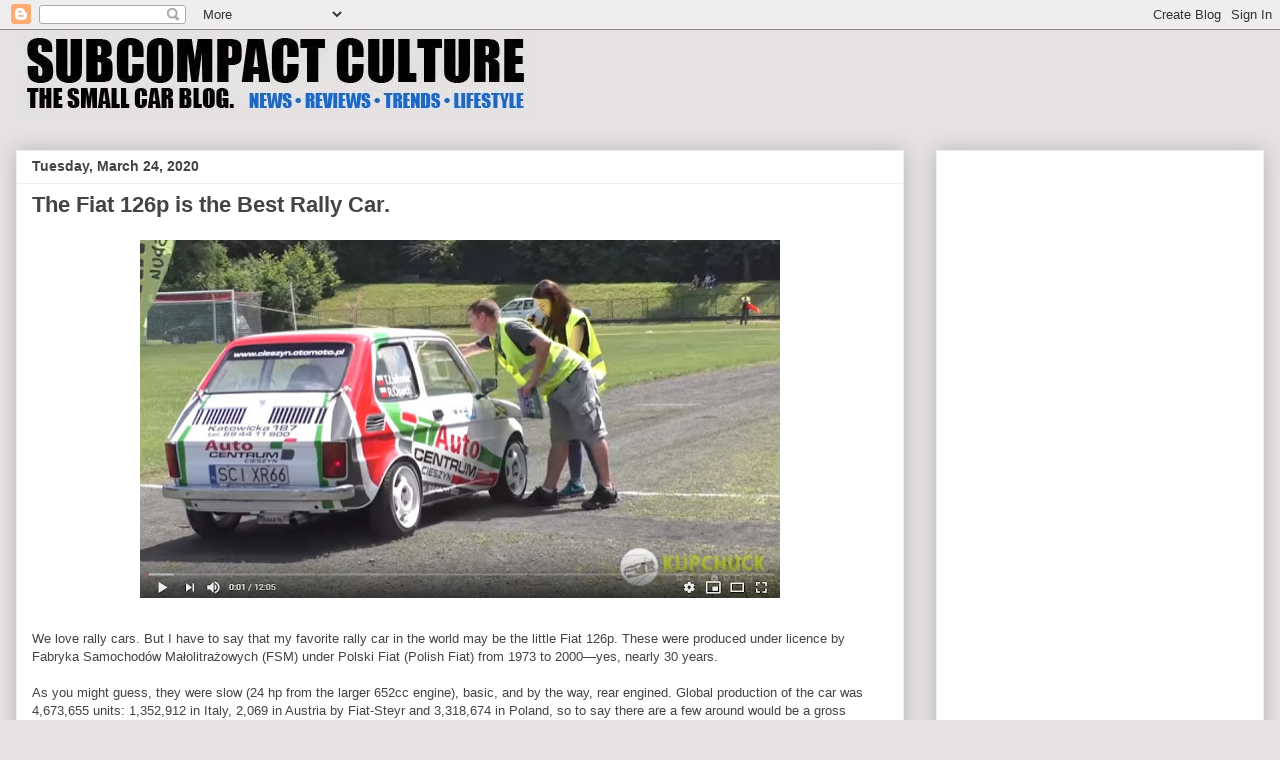

--- FILE ---
content_type: text/html; charset=UTF-8
request_url: https://www.subcompactculture.com/2020/03/the-fiat-126p-is-best-rally-car.html
body_size: 15125
content:
<!DOCTYPE html>
<html class='v2' dir='ltr' xmlns='http://www.w3.org/1999/xhtml' xmlns:b='http://www.google.com/2005/gml/b' xmlns:data='http://www.google.com/2005/gml/data' xmlns:expr='http://www.google.com/2005/gml/expr'>
<head>
<link href='https://www.blogger.com/static/v1/widgets/335934321-css_bundle_v2.css' rel='stylesheet' type='text/css'/>
<!-- Google tag (gtag.js) -->
<script async='async' src='https://www.googletagmanager.com/gtag/js?id=G-K6GH2NMN4H'></script>
<script>
  window.dataLayer = window.dataLayer || [];
  function gtag(){dataLayer.push(arguments);}
  gtag('js', new Date());

  gtag('config', 'G-K6GH2NMN4H');
</script>
<!-- Begin Open Graph metadata -->
<meta content='en_US' property='og:locale'/>
<meta content='http://www.subcompactculture.com/2020/03/the-fiat-126p-is-best-rally-car.html' property='og:url'/>
<meta content='The Fiat 126p is the Best Rally Car. ' property='og:title'/>
<meta content='article' property='og:type'/>
<meta content='Subcompact Culture - The small car blog' property='og:site_name'/>
<meta content='https://blogger.googleusercontent.com/img/b/R29vZ2xl/AVvXsEhXbV0hbz4s1kalw3A78BBy2e_jSZ1OcSeIFVBUlsiw4ykp4VRbNbhWO5qOyag2kIL-zvQwpichKyzWYVPkQSwllyKYv4BoRjxdQr76WLJayVJjuwuCVMyjnkxydmIQGtmU6dkGYruOVQ/s640/Annotation+2020-03-24+121625.jpg' property='og:image'/>
<!-- End Open Graph metadata -->
<meta content='width=1100' name='viewport'/>
<meta content='text/html; charset=UTF-8' http-equiv='Content-Type'/>
<meta content='blogger' name='generator'/>
<link href='https://www.subcompactculture.com/favicon.ico' rel='icon' type='image/x-icon'/>
<link href='http://www.subcompactculture.com/2020/03/the-fiat-126p-is-best-rally-car.html' rel='canonical'/>
<link rel="alternate" type="application/atom+xml" title="Subcompact Culture - The small car blog - Atom" href="https://www.subcompactculture.com/feeds/posts/default" />
<link rel="alternate" type="application/rss+xml" title="Subcompact Culture - The small car blog - RSS" href="https://www.subcompactculture.com/feeds/posts/default?alt=rss" />
<link rel="service.post" type="application/atom+xml" title="Subcompact Culture - The small car blog - Atom" href="https://www.blogger.com/feeds/4158601016174103420/posts/default" />

<link rel="alternate" type="application/atom+xml" title="Subcompact Culture - The small car blog - Atom" href="https://www.subcompactculture.com/feeds/9050936944110753498/comments/default" />
<!--Can't find substitution for tag [blog.ieCssRetrofitLinks]-->
<link href='https://blogger.googleusercontent.com/img/b/R29vZ2xl/AVvXsEhXbV0hbz4s1kalw3A78BBy2e_jSZ1OcSeIFVBUlsiw4ykp4VRbNbhWO5qOyag2kIL-zvQwpichKyzWYVPkQSwllyKYv4BoRjxdQr76WLJayVJjuwuCVMyjnkxydmIQGtmU6dkGYruOVQ/s640/Annotation+2020-03-24+121625.jpg' rel='image_src'/>
<meta content='http://www.subcompactculture.com/2020/03/the-fiat-126p-is-best-rally-car.html' property='og:url'/>
<meta content='The Fiat 126p is the Best Rally Car. ' property='og:title'/>
<meta content='Subcompact Culture features content about small cars, trucks, SUVs, and CUVs including reviews, editorials, travel, trends, and lifestyle.' property='og:description'/>
<meta content='https://blogger.googleusercontent.com/img/b/R29vZ2xl/AVvXsEhXbV0hbz4s1kalw3A78BBy2e_jSZ1OcSeIFVBUlsiw4ykp4VRbNbhWO5qOyag2kIL-zvQwpichKyzWYVPkQSwllyKYv4BoRjxdQr76WLJayVJjuwuCVMyjnkxydmIQGtmU6dkGYruOVQ/w1200-h630-p-k-no-nu/Annotation+2020-03-24+121625.jpg' property='og:image'/>
<title>The Fiat 126p is the Best Rally Car.  | Subcompact Culture - The small car blog</title>
<style id='page-skin-1' type='text/css'><!--
/*
-----------------------------------------------
Blogger Template Style
Name:     Awesome Inc.
Designer: Tina Chen
URL:      tinachen.org
----------------------------------------------- */
/* Variable definitions
====================
<Variable name="keycolor" description="Main Color" type="color" default="#ffffff"/>
<Group description="Page" selector="body">
<Variable name="body.font" description="Font" type="font"
default="normal normal 13px Arial, Tahoma, Helvetica, FreeSans, sans-serif"/>
<Variable name="body.background.color" description="Background Color" type="color" default="#000000"/>
<Variable name="body.text.color" description="Text Color" type="color" default="#ffffff"/>
</Group>
<Group description="Links" selector=".main-inner">
<Variable name="link.color" description="Link Color" type="color" default="#888888"/>
<Variable name="link.visited.color" description="Visited Color" type="color" default="#444444"/>
<Variable name="link.hover.color" description="Hover Color" type="color" default="#cccccc"/>
</Group>
<Group description="Blog Title" selector=".header h1">
<Variable name="header.font" description="Title Font" type="font"
default="normal bold 40px Arial, Tahoma, Helvetica, FreeSans, sans-serif"/>
<Variable name="header.text.color" description="Title Color" type="color" default="#444444" />
<Variable name="header.background.color" description="Header Background" type="color" default="transparent" />
</Group>
<Group description="Blog Description" selector=".header .description">
<Variable name="description.font" description="Font" type="font"
default="normal normal 14px Arial, Tahoma, Helvetica, FreeSans, sans-serif"/>
<Variable name="description.text.color" description="Text Color" type="color"
default="#444444" />
</Group>
<Group description="Tabs Text" selector=".tabs-inner .widget li a">
<Variable name="tabs.font" description="Font" type="font"
default="normal bold 14px Arial, Tahoma, Helvetica, FreeSans, sans-serif"/>
<Variable name="tabs.text.color" description="Text Color" type="color" default="#444444"/>
<Variable name="tabs.selected.text.color" description="Selected Color" type="color" default="#444444"/>
</Group>
<Group description="Tabs Background" selector=".tabs-outer .PageList">
<Variable name="tabs.background.color" description="Background Color" type="color" default="#141414"/>
<Variable name="tabs.selected.background.color" description="Selected Color" type="color" default="#444444"/>
<Variable name="tabs.border.color" description="Border Color" type="color" default="#eeeeee"/>
</Group>
<Group description="Date Header" selector=".main-inner .widget h2.date-header, .main-inner .widget h2.date-header span">
<Variable name="date.font" description="Font" type="font"
default="normal normal 14px Arial, Tahoma, Helvetica, FreeSans, sans-serif"/>
<Variable name="date.text.color" description="Text Color" type="color" default="#666666"/>
<Variable name="date.border.color" description="Border Color" type="color" default="#eeeeee"/>
</Group>
<Group description="Post Title" selector="h3.post-title, h4, h3.post-title a">
<Variable name="post.title.font" description="Font" type="font"
default="normal bold 22px Arial, Tahoma, Helvetica, FreeSans, sans-serif"/>
<Variable name="post.title.text.color" description="Text Color" type="color" default="#444444"/>
</Group>
<Group description="Post Background" selector=".post">
<Variable name="post.background.color" description="Background Color" type="color" default="#ffffff" />
<Variable name="post.border.color" description="Border Color" type="color" default="#eeeeee" />
<Variable name="post.border.bevel.color" description="Bevel Color" type="color" default="#eeeeee"/>
</Group>
<Group description="Gadget Title" selector="h2">
<Variable name="widget.title.font" description="Font" type="font"
default="normal bold 14px Arial, Tahoma, Helvetica, FreeSans, sans-serif"/>
<Variable name="widget.title.text.color" description="Text Color" type="color" default="#444444"/>
</Group>
<Group description="Gadget Text" selector=".sidebar .widget">
<Variable name="widget.font" description="Font" type="font"
default="normal normal 14px Arial, Tahoma, Helvetica, FreeSans, sans-serif"/>
<Variable name="widget.text.color" description="Text Color" type="color" default="#444444"/>
<Variable name="widget.alternate.text.color" description="Alternate Color" type="color" default="#666666"/>
</Group>
<Group description="Gadget Links" selector=".sidebar .widget">
<Variable name="widget.link.color" description="Link Color" type="color" default="#ee0707"/>
<Variable name="widget.link.visited.color" description="Visited Color" type="color" default="#3778cd"/>
<Variable name="widget.link.hover.color" description="Hover Color" type="color" default="#3778cd"/>
</Group>
<Group description="Gadget Background" selector=".sidebar .widget">
<Variable name="widget.background.color" description="Background Color" type="color" default="#141414"/>
<Variable name="widget.border.color" description="Border Color" type="color" default="#222222"/>
<Variable name="widget.border.bevel.color" description="Bevel Color" type="color" default="#000000"/>
</Group>
<Group description="Sidebar Background" selector=".column-left-inner .column-right-inner">
<Variable name="widget.outer.background.color" description="Background Color" type="color" default="transparent" />
</Group>
<Group description="Images" selector=".main-inner">
<Variable name="image.background.color" description="Background Color" type="color" default="transparent"/>
<Variable name="image.border.color" description="Border Color" type="color" default="transparent"/>
</Group>
<Group description="Feed" selector=".blog-feeds">
<Variable name="feed.text.color" description="Text Color" type="color" default="#444444"/>
</Group>
<Group description="Feed Links" selector=".blog-feeds">
<Variable name="feed.link.color" description="Link Color" type="color" default="#ee0707"/>
<Variable name="feed.link.visited.color" description="Visited Color" type="color" default="#3778cd"/>
<Variable name="feed.link.hover.color" description="Hover Color" type="color" default="#3778cd"/>
</Group>
<Group description="Pager" selector=".blog-pager">
<Variable name="pager.background.color" description="Background Color" type="color" default="#ffffff" />
</Group>
<Group description="Footer" selector=".footer-outer">
<Variable name="footer.background.color" description="Background Color" type="color" default="#ffffff" />
<Variable name="footer.text.color" description="Text Color" type="color" default="#444444" />
</Group>
<Variable name="title.shadow.spread" description="Title Shadow" type="length" default="-1px" min="-1px" max="100px"/>
<Variable name="body.background" description="Body Background" type="background"
color="#e6e2e3"
default="$(color) none repeat scroll top left"/>
<Variable name="body.background.gradient.cap" description="Body Gradient Cap" type="url"
default="none"/>
<Variable name="body.background.size" description="Body Background Size" type="string" default="auto"/>
<Variable name="tabs.background.gradient" description="Tabs Background Gradient" type="url"
default="none"/>
<Variable name="header.background.gradient" description="Header Background Gradient" type="url" default="none" />
<Variable name="header.padding.top" description="Header Top Padding" type="length" default="22px" min="0" max="100px"/>
<Variable name="header.margin.top" description="Header Top Margin" type="length" default="0" min="0" max="100px"/>
<Variable name="header.margin.bottom" description="Header Bottom Margin" type="length" default="0" min="0" max="100px"/>
<Variable name="widget.padding.top" description="Widget Padding Top" type="length" default="8px" min="0" max="20px"/>
<Variable name="widget.padding.side" description="Widget Padding Side" type="length" default="15px" min="0" max="100px"/>
<Variable name="widget.outer.margin.top" description="Widget Top Margin" type="length" default="0" min="0" max="100px"/>
<Variable name="widget.outer.background.gradient" description="Gradient" type="url" default="none" />
<Variable name="widget.border.radius" description="Gadget Border Radius" type="length" default="0" min="0" max="100px"/>
<Variable name="outer.shadow.spread" description="Outer Shadow Size" type="length" default="0" min="0" max="100px"/>
<Variable name="date.header.border.radius.top" description="Date Header Border Radius Top" type="length" default="0" min="0" max="100px"/>
<Variable name="date.header.position" description="Date Header Position" type="length" default="15px" min="0" max="100px"/>
<Variable name="date.space" description="Date Space" type="length" default="30px" min="0" max="100px"/>
<Variable name="date.position" description="Date Float" type="string" default="static" />
<Variable name="date.padding.bottom" description="Date Padding Bottom" type="length" default="0" min="0" max="100px"/>
<Variable name="date.border.size" description="Date Border Size" type="length" default="0" min="0" max="10px"/>
<Variable name="date.background" description="Date Background" type="background" color="transparent"
default="$(color) none no-repeat scroll top left" />
<Variable name="date.first.border.radius.top" description="Date First top radius" type="length" default="0" min="0" max="100px"/>
<Variable name="date.last.space.bottom" description="Date Last Space Bottom" type="length"
default="20px" min="0" max="100px"/>
<Variable name="date.last.border.radius.bottom" description="Date Last bottom radius" type="length" default="0" min="0" max="100px"/>
<Variable name="post.first.padding.top" description="First Post Padding Top" type="length" default="0" min="0" max="100px"/>
<Variable name="image.shadow.spread" description="Image Shadow Size" type="length" default="0" min="0" max="100px"/>
<Variable name="image.border.radius" description="Image Border Radius" type="length" default="0" min="0" max="100px"/>
<Variable name="separator.outdent" description="Separator Outdent" type="length" default="15px" min="0" max="100px"/>
<Variable name="title.separator.border.size" description="Widget Title Border Size" type="length" default="1px" min="0" max="10px"/>
<Variable name="list.separator.border.size" description="List Separator Border Size" type="length" default="1px" min="0" max="10px"/>
<Variable name="shadow.spread" description="Shadow Size" type="length" default="0" min="0" max="100px"/>
<Variable name="startSide" description="Side where text starts in blog language" type="automatic" default="left"/>
<Variable name="endSide" description="Side where text ends in blog language" type="automatic" default="right"/>
<Variable name="date.side" description="Side where date header is placed" type="string" default="right"/>
<Variable name="pager.border.radius.top" description="Pager Border Top Radius" type="length" default="0" min="0" max="100px"/>
<Variable name="pager.space.top" description="Pager Top Space" type="length" default="1em" min="0" max="20em"/>
<Variable name="footer.background.gradient" description="Background Gradient" type="url" default="none" />
<Variable name="mobile.background.size" description="Mobile Background Size" type="string"
default="auto"/>
<Variable name="mobile.background.overlay" description="Mobile Background Overlay" type="string"
default="transparent none repeat scroll top left"/>
<Variable name="mobile.button.color" description="Mobile Button Color" type="color" default="#ffffff" />
*/
/* Content
----------------------------------------------- */
body {
font: normal normal 13px Arial, Tahoma, Helvetica, FreeSans, sans-serif;
color: #444444;
background: #e6e2e3 none repeat scroll top left;
}
html body .content-outer {
min-width: 0;
max-width: 100%;
width: 100%;
}
a:link {
text-decoration: none;
color: #ee0707;
}
a:visited {
text-decoration: none;
color: #3778cd;
}
a:hover {
text-decoration: underline;
color: #3778cd;
}
.body-fauxcolumn-outer .cap-top {
position: absolute;
z-index: 1;
height: 276px;
width: 100%;
background: transparent none repeat-x scroll top left;
_background-image: none;
}
/* Columns
----------------------------------------------- */
.content-inner {
padding: 0;
}
.header-inner .section {
margin: 0 16px;
}
.tabs-inner .section {
margin: 0 16px;
}
.main-inner {
padding-top: 30px;
}
.main-inner .column-center-inner,
.main-inner .column-left-inner,
.main-inner .column-right-inner {
padding: 0 5px;
}
*+html body .main-inner .column-center-inner {
margin-top: -30px;
}
#layout .main-inner .column-center-inner {
margin-top: 0;
}
/* Header
----------------------------------------------- */
.header-outer {
margin: 0 0 0 0;
background: transparent none repeat scroll 0 0;
}
.Header h1 {
font: normal bold 40px Arial, Tahoma, Helvetica, FreeSans, sans-serif;
color: #444444;
text-shadow: 0 0 -1px #000000;
}
.Header h1 a {
color: #444444;
}
.Header .description {
font: normal normal 14px Arial, Tahoma, Helvetica, FreeSans, sans-serif;
color: #444444;
}
.header-inner .Header .titlewrapper,
.header-inner .Header .descriptionwrapper {
padding-left: 0;
padding-right: 0;
margin-bottom: 0;
}
.header-inner .Header .titlewrapper {
padding-top: 22px;
}
/* Tabs
----------------------------------------------- */
.tabs-outer {
overflow: hidden;
position: relative;
background: #eeeeee url(//www.blogblog.com/1kt/awesomeinc/tabs_gradient_light.png) repeat scroll 0 0;
}
#layout .tabs-outer {
overflow: visible;
}
.tabs-cap-top, .tabs-cap-bottom {
position: absolute;
width: 100%;
border-top: 1px solid #999999;
}
.tabs-cap-bottom {
bottom: 0;
}
.tabs-inner .widget li a {
display: inline-block;
margin: 0;
padding: .6em 1.5em;
font: normal bold 14px Arial, Tahoma, Helvetica, FreeSans, sans-serif;
color: #444444;
border-top: 1px solid #999999;
border-bottom: 1px solid #999999;
border-left: 1px solid #999999;
height: 16px;
line-height: 16px;
}
.tabs-inner .widget li:last-child a {
border-right: 1px solid #999999;
}
.tabs-inner .widget li.selected a, .tabs-inner .widget li a:hover {
background: #666666 url(//www.blogblog.com/1kt/awesomeinc/tabs_gradient_light.png) repeat-x scroll 0 -100px;
color: #ffffff;
}
/* Headings
----------------------------------------------- */
h2 {
font: normal bold 14px Arial, Tahoma, Helvetica, FreeSans, sans-serif;
color: #444444;
}
/* Widgets
----------------------------------------------- */
.main-inner .section {
margin: 0 27px;
padding: 0;
}
.main-inner .column-left-outer,
.main-inner .column-right-outer {
margin-top: 0;
}
#layout .main-inner .column-left-outer,
#layout .main-inner .column-right-outer {
margin-top: 0;
}
.main-inner .column-left-inner,
.main-inner .column-right-inner {
background: transparent none repeat 0 0;
-moz-box-shadow: 0 0 0 rgba(0, 0, 0, .2);
-webkit-box-shadow: 0 0 0 rgba(0, 0, 0, .2);
-goog-ms-box-shadow: 0 0 0 rgba(0, 0, 0, .2);
box-shadow: 0 0 0 rgba(0, 0, 0, .2);
-moz-border-radius: 0;
-webkit-border-radius: 0;
-goog-ms-border-radius: 0;
border-radius: 0;
}
#layout .main-inner .column-left-inner,
#layout .main-inner .column-right-inner {
margin-top: 0;
}
.sidebar .widget {
font: normal normal 14px Arial, Tahoma, Helvetica, FreeSans, sans-serif;
color: #444444;
}
.sidebar .widget a:link {
color: #3778cd;
}
.sidebar .widget a:visited {
color: #4d469c;
}
.sidebar .widget a:hover {
color: #3778cd;
}
.sidebar .widget h2 {
text-shadow: 0 0 -1px #000000;
}
.main-inner .widget {
background-color: #ffffff;
border: 1px solid #eeeeee;
padding: 0 15px 15px;
margin: 20px -16px;
-moz-box-shadow: 0 0 20px rgba(0, 0, 0, .2);
-webkit-box-shadow: 0 0 20px rgba(0, 0, 0, .2);
-goog-ms-box-shadow: 0 0 20px rgba(0, 0, 0, .2);
box-shadow: 0 0 20px rgba(0, 0, 0, .2);
-moz-border-radius: 0;
-webkit-border-radius: 0;
-goog-ms-border-radius: 0;
border-radius: 0;
}
.main-inner .widget h2 {
margin: 0 -15px;
padding: .6em 15px .5em;
border-bottom: 1px solid transparent;
}
.footer-inner .widget h2 {
padding: 0 0 .4em;
border-bottom: 1px solid transparent;
}
.main-inner .widget h2 + div, .footer-inner .widget h2 + div {
border-top: 1px solid #eeeeee;
padding-top: 8px;
}
.main-inner .widget .widget-content {
margin: 0 -15px;
padding: 7px 15px 0;
}
.main-inner .widget ul, .main-inner .widget #ArchiveList ul.flat {
margin: -8px -15px 0;
padding: 0;
list-style: none;
}
.main-inner .widget #ArchiveList {
margin: -8px 0 0;
}
.main-inner .widget ul li, .main-inner .widget #ArchiveList ul.flat li {
padding: .5em 15px;
text-indent: 0;
color: #666666;
border-top: 1px solid #eeeeee;
border-bottom: 1px solid transparent;
}
.main-inner .widget #ArchiveList ul li {
padding-top: .25em;
padding-bottom: .25em;
}
.main-inner .widget ul li:first-child, .main-inner .widget #ArchiveList ul.flat li:first-child {
border-top: none;
}
.main-inner .widget ul li:last-child, .main-inner .widget #ArchiveList ul.flat li:last-child {
border-bottom: none;
}
.post-body {
position: relative;
}
.main-inner .widget .post-body ul {
padding: 0 2.5em;
margin: .5em 0;
list-style: disc;
}
.main-inner .widget .post-body ul li {
padding: 0.25em 0;
margin-bottom: .25em;
color: #444444;
border: none;
}
.footer-inner .widget ul {
padding: 0;
list-style: none;
}
.widget .zippy {
color: #666666;
}
/* Posts
----------------------------------------------- */
body .main-inner .Blog {
padding: 0;
margin-bottom: 1em;
background-color: transparent;
border: none;
-moz-box-shadow: 0 0 0 rgba(0, 0, 0, 0);
-webkit-box-shadow: 0 0 0 rgba(0, 0, 0, 0);
-goog-ms-box-shadow: 0 0 0 rgba(0, 0, 0, 0);
box-shadow: 0 0 0 rgba(0, 0, 0, 0);
}
.main-inner .section:last-child .Blog:last-child {
padding: 0;
margin-bottom: 1em;
}
.main-inner .widget h2.date-header {
margin: 0 -15px 1px;
padding: 0 0 0 0;
font: normal bold 14px Arial, Tahoma, Helvetica, FreeSans, sans-serif;
color: #444444;
background: transparent none no-repeat scroll top left;
border-top: 0 solid #eeeeee;
border-bottom: 1px solid transparent;
-moz-border-radius-topleft: 0;
-moz-border-radius-topright: 0;
-webkit-border-top-left-radius: 0;
-webkit-border-top-right-radius: 0;
border-top-left-radius: 0;
border-top-right-radius: 0;
position: static;
bottom: 100%;
right: 15px;
text-shadow: 0 0 -1px #000000;
}
.main-inner .widget h2.date-header span {
font: normal bold 14px Arial, Tahoma, Helvetica, FreeSans, sans-serif;
display: block;
padding: .5em 15px;
border-left: 0 solid #eeeeee;
border-right: 0 solid #eeeeee;
}
.date-outer {
position: relative;
margin: 30px 0 20px;
padding: 0 15px;
background-color: #ffffff;
border: 1px solid #eeeeee;
-moz-box-shadow: 0 0 20px rgba(0, 0, 0, .2);
-webkit-box-shadow: 0 0 20px rgba(0, 0, 0, .2);
-goog-ms-box-shadow: 0 0 20px rgba(0, 0, 0, .2);
box-shadow: 0 0 20px rgba(0, 0, 0, .2);
-moz-border-radius: 0;
-webkit-border-radius: 0;
-goog-ms-border-radius: 0;
border-radius: 0;
}
.date-outer:first-child {
margin-top: 0;
}
.date-outer:last-child {
margin-bottom: 20px;
-moz-border-radius-bottomleft: 0;
-moz-border-radius-bottomright: 0;
-webkit-border-bottom-left-radius: 0;
-webkit-border-bottom-right-radius: 0;
-goog-ms-border-bottom-left-radius: 0;
-goog-ms-border-bottom-right-radius: 0;
border-bottom-left-radius: 0;
border-bottom-right-radius: 0;
}
.date-posts {
margin: 0 -15px;
padding: 0 15px;
clear: both;
}
.post-outer, .inline-ad {
border-top: 1px solid #eeeeee;
margin: 0 -15px;
padding: 15px 15px;
}
.post-outer {
padding-bottom: 10px;
}
.post-outer:first-child {
padding-top: 0;
border-top: none;
}
.post-outer:last-child, .inline-ad:last-child {
border-bottom: none;
}
.post-body {
position: relative;
}
.post-body img {
padding: 8px;
background: transparent;
border: 1px solid transparent;
-moz-box-shadow: 0 0 0 rgba(0, 0, 0, .2);
-webkit-box-shadow: 0 0 0 rgba(0, 0, 0, .2);
box-shadow: 0 0 0 rgba(0, 0, 0, .2);
-moz-border-radius: 0;
-webkit-border-radius: 0;
border-radius: 0;
}
h3.post-title, h4 {
font: normal bold 22px Arial, Tahoma, Helvetica, FreeSans, sans-serif;
color: #444444;
}
h3.post-title a {
font: normal bold 22px Arial, Tahoma, Helvetica, FreeSans, sans-serif;
color: #444444;
}
h3.post-title a:hover {
color: #3778cd;
text-decoration: underline;
}
.post-header {
margin: 0 0 1em;
}
.post-body {
line-height: 1.4;
}
.post-outer h2 {
color: #444444;
}
.post-footer {
margin: 1.5em 0 0;
}
#blog-pager {
padding: 15px;
font-size: 120%;
background-color: #ffffff;
border: 1px solid #eeeeee;
-moz-box-shadow: 0 0 20px rgba(0, 0, 0, .2);
-webkit-box-shadow: 0 0 20px rgba(0, 0, 0, .2);
-goog-ms-box-shadow: 0 0 20px rgba(0, 0, 0, .2);
box-shadow: 0 0 20px rgba(0, 0, 0, .2);
-moz-border-radius: 0;
-webkit-border-radius: 0;
-goog-ms-border-radius: 0;
border-radius: 0;
-moz-border-radius-topleft: 0;
-moz-border-radius-topright: 0;
-webkit-border-top-left-radius: 0;
-webkit-border-top-right-radius: 0;
-goog-ms-border-top-left-radius: 0;
-goog-ms-border-top-right-radius: 0;
border-top-left-radius: 0;
border-top-right-radius-topright: 0;
margin-top: 1em;
}
.blog-feeds, .post-feeds {
margin: 1em 0;
text-align: center;
color: #444444;
}
.blog-feeds a, .post-feeds a {
color: #3778cd;
}
.blog-feeds a:visited, .post-feeds a:visited {
color: #4d469c;
}
.blog-feeds a:hover, .post-feeds a:hover {
color: #3778cd;
}
.post-outer .comments {
margin-top: 2em;
}
/* Comments
----------------------------------------------- */
.comments .comments-content .icon.blog-author {
background-repeat: no-repeat;
background-image: url([data-uri]);
}
.comments .comments-content .loadmore a {
border-top: 1px solid #999999;
border-bottom: 1px solid #999999;
}
.comments .continue {
border-top: 2px solid #999999;
}
/* Footer
----------------------------------------------- */
.footer-outer {
margin: -20px 0 -1px;
padding: 20px 0 0;
color: #444444;
overflow: hidden;
}
.footer-fauxborder-left {
border-top: 1px solid #eeeeee;
background: #ffffff none repeat scroll 0 0;
-moz-box-shadow: 0 0 20px rgba(0, 0, 0, .2);
-webkit-box-shadow: 0 0 20px rgba(0, 0, 0, .2);
-goog-ms-box-shadow: 0 0 20px rgba(0, 0, 0, .2);
box-shadow: 0 0 20px rgba(0, 0, 0, .2);
margin: 0 -20px;
}
/* Mobile
----------------------------------------------- */
body.mobile {
background-size: auto;
}
.mobile .body-fauxcolumn-outer {
background: transparent none repeat scroll top left;
}
*+html body.mobile .main-inner .column-center-inner {
margin-top: 0;
}
.mobile .main-inner .widget {
padding: 0 0 15px;
}
.mobile .main-inner .widget h2 + div,
.mobile .footer-inner .widget h2 + div {
border-top: none;
padding-top: 0;
}
.mobile .footer-inner .widget h2 {
padding: 0.5em 0;
border-bottom: none;
}
.mobile .main-inner .widget .widget-content {
margin: 0;
padding: 7px 0 0;
}
.mobile .main-inner .widget ul,
.mobile .main-inner .widget #ArchiveList ul.flat {
margin: 0 -15px 0;
}
.mobile .main-inner .widget h2.date-header {
right: 0;
}
.mobile .date-header span {
padding: 0.4em 0;
}
.mobile .date-outer:first-child {
margin-bottom: 0;
border: 1px solid #eeeeee;
-moz-border-radius-topleft: 0;
-moz-border-radius-topright: 0;
-webkit-border-top-left-radius: 0;
-webkit-border-top-right-radius: 0;
-goog-ms-border-top-left-radius: 0;
-goog-ms-border-top-right-radius: 0;
border-top-left-radius: 0;
border-top-right-radius: 0;
}
.mobile .date-outer {
border-color: #eeeeee;
border-width: 0 1px 1px;
}
.mobile .date-outer:last-child {
margin-bottom: 0;
}
.mobile .main-inner {
padding: 0;
}
.mobile .header-inner .section {
margin: 0;
}
.mobile .post-outer, .mobile .inline-ad {
padding: 5px 0;
}
.mobile .tabs-inner .section {
margin: 0 10px;
}
.mobile .main-inner .widget h2 {
margin: 0;
padding: 0;
}
.mobile .main-inner .widget h2.date-header span {
padding: 0;
}
.mobile .main-inner .widget .widget-content {
margin: 0;
padding: 7px 0 0;
}
.mobile #blog-pager {
border: 1px solid transparent;
background: #ffffff none repeat scroll 0 0;
}
.mobile .main-inner .column-left-inner,
.mobile .main-inner .column-right-inner {
background: transparent none repeat 0 0;
-moz-box-shadow: none;
-webkit-box-shadow: none;
-goog-ms-box-shadow: none;
box-shadow: none;
}
.mobile .date-posts {
margin: 0;
padding: 0;
}
.mobile .footer-fauxborder-left {
margin: 0;
border-top: inherit;
}
.mobile .main-inner .section:last-child .Blog:last-child {
margin-bottom: 0;
}
.mobile-index-contents {
color: #444444;
}
.mobile .mobile-link-button {
background: #ee0707 url(//www.blogblog.com/1kt/awesomeinc/tabs_gradient_light.png) repeat scroll 0 0;
}
.mobile-link-button a:link, .mobile-link-button a:visited {
color: #ffffff;
}
.mobile .tabs-inner .PageList .widget-content {
background: transparent;
border-top: 1px solid;
border-color: #999999;
color: #444444;
}
.mobile .tabs-inner .PageList .widget-content .pagelist-arrow {
border-left: 1px solid #999999;
}
.jump-link {
text-align:center;
}
.jump-link a {
font-size:13px;
padding:8px;
border: 1px solid #020001;
background-color:#e8e2e2;
color:#020001;
font-weight:bold;
}
td.tr-caption {
font-size: 1em;
}
--></style>
<style id='template-skin-1' type='text/css'><!--
body {
min-width: 1280px;
}
.content-outer, .content-fauxcolumn-outer, .region-inner {
min-width: 1280px;
max-width: 1280px;
_width: 1280px;
}
.main-inner .columns {
padding-left: 0;
padding-right: 360px;
}
.main-inner .fauxcolumn-center-outer {
left: 0;
right: 360px;
/* IE6 does not respect left and right together */
_width: expression(this.parentNode.offsetWidth -
parseInt("0") -
parseInt("360px") + 'px');
}
.main-inner .fauxcolumn-left-outer {
width: 0;
}
.main-inner .fauxcolumn-right-outer {
width: 360px;
}
.main-inner .column-left-outer {
width: 0;
right: 100%;
margin-left: -0;
}
.main-inner .column-right-outer {
width: 360px;
margin-right: -360px;
}
#layout {
min-width: 0;
}
#layout .content-outer {
min-width: 0;
width: 800px;
}
#layout .region-inner {
min-width: 0;
width: auto;
}
body#layout div.add_widget {
padding: 8px;
}
body#layout div.add_widget a {
margin-left: 32px;
}
--></style>
<!-- Google tag (gtag.js) -->
<script async='true' src='https://www.googletagmanager.com/gtag/js?id=G-K6GH2NMN4H'></script>
<script>
        window.dataLayer = window.dataLayer || [];
        function gtag(){dataLayer.push(arguments);}
        gtag('js', new Date());
        gtag('config', 'G-K6GH2NMN4H');
      </script>
<link href='https://www.blogger.com/dyn-css/authorization.css?targetBlogID=4158601016174103420&amp;zx=6efaf78a-3bcf-4105-83a3-20995e5bec30' media='none' onload='if(media!=&#39;all&#39;)media=&#39;all&#39;' rel='stylesheet'/><noscript><link href='https://www.blogger.com/dyn-css/authorization.css?targetBlogID=4158601016174103420&amp;zx=6efaf78a-3bcf-4105-83a3-20995e5bec30' rel='stylesheet'/></noscript>
<meta name='google-adsense-platform-account' content='ca-host-pub-1556223355139109'/>
<meta name='google-adsense-platform-domain' content='blogspot.com'/>

<!-- data-ad-client=ca-pub-1969917686781789 -->

</head>
<body class='loading'>
<div class='navbar section' id='navbar' name='Navbar'><div class='widget Navbar' data-version='1' id='Navbar1'><script type="text/javascript">
    function setAttributeOnload(object, attribute, val) {
      if(window.addEventListener) {
        window.addEventListener('load',
          function(){ object[attribute] = val; }, false);
      } else {
        window.attachEvent('onload', function(){ object[attribute] = val; });
      }
    }
  </script>
<div id="navbar-iframe-container"></div>
<script type="text/javascript" src="https://apis.google.com/js/platform.js"></script>
<script type="text/javascript">
      gapi.load("gapi.iframes:gapi.iframes.style.bubble", function() {
        if (gapi.iframes && gapi.iframes.getContext) {
          gapi.iframes.getContext().openChild({
              url: 'https://www.blogger.com/navbar/4158601016174103420?po\x3d9050936944110753498\x26origin\x3dhttps://www.subcompactculture.com',
              where: document.getElementById("navbar-iframe-container"),
              id: "navbar-iframe"
          });
        }
      });
    </script><script type="text/javascript">
(function() {
var script = document.createElement('script');
script.type = 'text/javascript';
script.src = '//pagead2.googlesyndication.com/pagead/js/google_top_exp.js';
var head = document.getElementsByTagName('head')[0];
if (head) {
head.appendChild(script);
}})();
</script>
</div></div>
<div class='body-fauxcolumns'>
<div class='fauxcolumn-outer body-fauxcolumn-outer'>
<div class='cap-top'>
<div class='cap-left'></div>
<div class='cap-right'></div>
</div>
<div class='fauxborder-left'>
<div class='fauxborder-right'></div>
<div class='fauxcolumn-inner'>
</div>
</div>
<div class='cap-bottom'>
<div class='cap-left'></div>
<div class='cap-right'></div>
</div>
</div>
</div>
<div class='content'>
<div class='content-fauxcolumns'>
<div class='fauxcolumn-outer content-fauxcolumn-outer'>
<div class='cap-top'>
<div class='cap-left'></div>
<div class='cap-right'></div>
</div>
<div class='fauxborder-left'>
<div class='fauxborder-right'></div>
<div class='fauxcolumn-inner'>
</div>
</div>
<div class='cap-bottom'>
<div class='cap-left'></div>
<div class='cap-right'></div>
</div>
</div>
</div>
<div class='content-outer'>
<div class='content-cap-top cap-top'>
<div class='cap-left'></div>
<div class='cap-right'></div>
</div>
<div class='fauxborder-left content-fauxborder-left'>
<div class='fauxborder-right content-fauxborder-right'></div>
<div class='content-inner'>
<header>
<div class='header-outer'>
<div class='header-cap-top cap-top'>
<div class='cap-left'></div>
<div class='cap-right'></div>
</div>
<div class='fauxborder-left header-fauxborder-left'>
<div class='fauxborder-right header-fauxborder-right'></div>
<div class='region-inner header-inner'>
<div class='header section' id='header' name='Header'><div class='widget Header' data-version='1' id='Header1'>
<div id='header-inner'>
<a href='https://www.subcompactculture.com/' style='display: block'>
<img alt='Subcompact Culture - The small car blog' height='90px; ' id='Header1_headerimg' src='https://blogger.googleusercontent.com/img/b/R29vZ2xl/AVvXsEhbGHrNibcA5Jrrul6VshvVsZ7nFgf-up6ERCklYIcVrj57ZyTIMePOaojgPEohvP_R6H5_c4_gQLag8sNMB932mFGUJSSBigVOyazNPyvDlur1FD_M0ayx77BiU2FgaXcI_Q7lJnA2KA/s1600/scc_HEADER.jpg' style='display: block' width='517px; '/>
</a>
</div>
</div></div>
</div>
</div>
<div class='header-cap-bottom cap-bottom'>
<div class='cap-left'></div>
<div class='cap-right'></div>
</div>
</div>
</header>
<div class='tabs-outer'>
<div class='tabs-cap-top cap-top'>
<div class='cap-left'></div>
<div class='cap-right'></div>
</div>
<div class='fauxborder-left tabs-fauxborder-left'>
<div class='fauxborder-right tabs-fauxborder-right'></div>
<div class='region-inner tabs-inner'>
<div class='tabs no-items section' id='crosscol' name='Cross-Column'></div>
<div class='tabs no-items section' id='crosscol-overflow' name='Cross-Column 2'></div>
</div>
</div>
<div class='tabs-cap-bottom cap-bottom'>
<div class='cap-left'></div>
<div class='cap-right'></div>
</div>
</div>
<div class='main-outer'>
<div class='main-cap-top cap-top'>
<div class='cap-left'></div>
<div class='cap-right'></div>
</div>
<div class='fauxborder-left main-fauxborder-left'>
<div class='fauxborder-right main-fauxborder-right'></div>
<div class='region-inner main-inner'>
<div class='columns fauxcolumns'>
<div class='fauxcolumn-outer fauxcolumn-center-outer'>
<div class='cap-top'>
<div class='cap-left'></div>
<div class='cap-right'></div>
</div>
<div class='fauxborder-left'>
<div class='fauxborder-right'></div>
<div class='fauxcolumn-inner'>
</div>
</div>
<div class='cap-bottom'>
<div class='cap-left'></div>
<div class='cap-right'></div>
</div>
</div>
<div class='fauxcolumn-outer fauxcolumn-left-outer'>
<div class='cap-top'>
<div class='cap-left'></div>
<div class='cap-right'></div>
</div>
<div class='fauxborder-left'>
<div class='fauxborder-right'></div>
<div class='fauxcolumn-inner'>
</div>
</div>
<div class='cap-bottom'>
<div class='cap-left'></div>
<div class='cap-right'></div>
</div>
</div>
<div class='fauxcolumn-outer fauxcolumn-right-outer'>
<div class='cap-top'>
<div class='cap-left'></div>
<div class='cap-right'></div>
</div>
<div class='fauxborder-left'>
<div class='fauxborder-right'></div>
<div class='fauxcolumn-inner'>
</div>
</div>
<div class='cap-bottom'>
<div class='cap-left'></div>
<div class='cap-right'></div>
</div>
</div>
<!-- corrects IE6 width calculation -->
<div class='columns-inner'>
<div class='column-center-outer'>
<div class='column-center-inner'>
<div class='main section' id='main' name='Main'><div class='widget Blog' data-version='1' id='Blog1'>
<div class='blog-posts hfeed'>

          <div class="date-outer">
        
<h2 class='date-header'><span>Tuesday, March 24, 2020</span></h2>

          <div class="date-posts">
        
<div class='post-outer'>
<div class='post hentry' itemprop='blogPost' itemscope='itemscope' itemtype='http://schema.org/BlogPosting'>
<meta content='https://blogger.googleusercontent.com/img/b/R29vZ2xl/AVvXsEhXbV0hbz4s1kalw3A78BBy2e_jSZ1OcSeIFVBUlsiw4ykp4VRbNbhWO5qOyag2kIL-zvQwpichKyzWYVPkQSwllyKYv4BoRjxdQr76WLJayVJjuwuCVMyjnkxydmIQGtmU6dkGYruOVQ/s640/Annotation+2020-03-24+121625.jpg' itemprop='image_url'/>
<meta content='4158601016174103420' itemprop='blogId'/>
<meta content='9050936944110753498' itemprop='postId'/>
<a name='9050936944110753498'></a>
<h3 class='post-title entry-title' itemprop='name'>
The Fiat 126p is the Best Rally Car. 
</h3>
<div class='post-header'>
<div class='post-header-line-1'></div>
</div>
<div class='post-body entry-content' id='post-body-9050936944110753498' itemprop='description articleBody'>
<div class="separator" style="clear: both; text-align: center;">
<a href="https://blogger.googleusercontent.com/img/b/R29vZ2xl/AVvXsEhXbV0hbz4s1kalw3A78BBy2e_jSZ1OcSeIFVBUlsiw4ykp4VRbNbhWO5qOyag2kIL-zvQwpichKyzWYVPkQSwllyKYv4BoRjxdQr76WLJayVJjuwuCVMyjnkxydmIQGtmU6dkGYruOVQ/s1600/Annotation+2020-03-24+121625.jpg" imageanchor="1" style="margin-left: 1em; margin-right: 1em;"><img alt="Fiat 126p rally car" border="0" data-original-height="538" data-original-width="959" height="358" src="https://blogger.googleusercontent.com/img/b/R29vZ2xl/AVvXsEhXbV0hbz4s1kalw3A78BBy2e_jSZ1OcSeIFVBUlsiw4ykp4VRbNbhWO5qOyag2kIL-zvQwpichKyzWYVPkQSwllyKYv4BoRjxdQr76WLJayVJjuwuCVMyjnkxydmIQGtmU6dkGYruOVQ/s640/Annotation+2020-03-24+121625.jpg" title="Fiat 126p rally car" width="640" /></a></div>
<br />
We love rally cars. But I have to say that my favorite rally car in the world may be the little Fiat 126p. These were produced under licence by Fabryka Samochodów Małolitrażowych (FSM) under Polski Fiat (Polish Fiat) from 1973 to 2000&#8212;yes, nearly 30 years.<br />
<div>
<br /></div>
<div>
As you might guess, they were slow (24 hp from the larger 652cc engine), basic, and by the way, rear engined. Global production of the car was 4,673,655 units: 1,352,912 in Italy, 2,069 in Austria by Fiat-Steyr and 3,318,674 in Poland, so to say there are a few around would be a gross understatement.&nbsp;</div>
<div>
<br /></div>
<div>
As you well know, people will race anything, and that is doubly true with regards to rally. And sure enough, the 126p has become a great little (and slow) rally car, but it is <i>my favorite</i>&nbsp;rally car. They can be driven flat out, can be easily flung around, and you know they can't be terribly cheap. They all seem to sound identical. In the video below, I'm certain you could just have one audio track that goes nonstop. They are so entertaining to watch.&nbsp;</div>
<div>
<br /></div>
<div class="separator" style="clear: both; text-align: center;">
<iframe allowfullscreen="" class="YOUTUBE-iframe-video" data-thumbnail-src="https://i.ytimg.com/vi/u1zgl2JsecM/0.jpg" frameborder="0" height="315" src="https://www.youtube.com/embed/u1zgl2JsecM?feature=player_embedded" width="560"></iframe></div>
<div class="separator" style="clear: both; text-align: center;">
<br /></div>
<div class="separator" style="clear: both; text-align: left;">
I completely and utterly love these. Have you ever owned one? We'd love to hear about it in the comments section.&nbsp;</div>
<div>
<br /></div>
<div style='clear: both;'></div>
</div>
<div class='post-footer'>
<div class='post-footer-line post-footer-line-1'><span class='post-author vcard'>
Posted by
<span class='fn' itemprop='author' itemscope='itemscope' itemtype='http://schema.org/Person'>
<meta content='https://www.blogger.com/profile/08962844660116593646' itemprop='url'/>
<a class='g-profile' href='https://www.blogger.com/profile/08962844660116593646' rel='author' title='author profile'>
<span itemprop='name'>Andy Lilienthal</span>
</a>
</span>
</span>
<span class='post-timestamp'>
at
<meta content='http://www.subcompactculture.com/2020/03/the-fiat-126p-is-best-rally-car.html' itemprop='url'/>
<a class='timestamp-link' href='https://www.subcompactculture.com/2020/03/the-fiat-126p-is-best-rally-car.html' rel='bookmark' title='permanent link'><abbr class='published' itemprop='datePublished' title='2020-03-24T12:26:00-07:00'>12:26&#8239;PM</abbr></a>
</span>
<span class='post-icons'>
<span class='item-action'>
<a href='https://www.blogger.com/email-post/4158601016174103420/9050936944110753498' title='Email Post'>
<img alt='' class='icon-action' height='13' src='//img1.blogblog.com/img/icon18_email.gif' width='18'/>
</a>
</span>
<span class='item-control blog-admin pid-947149966'>
<a href='https://www.blogger.com/post-edit.g?blogID=4158601016174103420&postID=9050936944110753498&from=pencil' title='Edit Post'>
<img alt='' class='icon-action' height='18' src='https://resources.blogblog.com/img/icon18_edit_allbkg.gif' width='18'/>
</a>
</span>
</span>
<span class='post-backlinks post-comment-link'>
</span>
<span class='post-comment-link'>
</span>
</div>
<div class='post-footer-line post-footer-line-2'><span class='post-labels'>
Labels:
<a href='https://www.subcompactculture.com/search/label/Fiat' rel='tag'>Fiat</a>,
<a href='https://www.subcompactculture.com/search/label/rally%20cars' rel='tag'>rally cars</a>
</span>
<span class='post-location'>
</span>
</div>
<div class='post-footer-line post-footer-line-3'></div>
</div>
</div>
<div class='comments' id='comments'>
<a name='comments'></a>
<h4>1 comment:</h4>
<div id='Blog1_comments-block-wrapper'>
<dl class='avatar-comment-indent' id='comments-block'>
<dt class='comment-author ' id='c1756437897139770342'>
<a name='c1756437897139770342'></a>
<div class="avatar-image-container avatar-stock"><span dir="ltr"><img src="//resources.blogblog.com/img/blank.gif" width="35" height="35" alt="" title="Glenn">

</span></div>
Glenn
said...
</dt>
<dd class='comment-body' id='Blog1_cmt-1756437897139770342'>
<p>
That exhaust note is addictive! Almost sounds like a dirt bike. 
</p>
</dd>
<dd class='comment-footer'>
<span class='comment-timestamp'>
<a href='https://www.subcompactculture.com/2020/03/the-fiat-126p-is-best-rally-car.html?showComment=1585944461305#c1756437897139770342' title='comment permalink'>
April 3, 2020 at 1:07&#8239;PM
</a>
<span class='item-control blog-admin pid-773497469'>
<a class='comment-delete' href='https://www.blogger.com/comment/delete/4158601016174103420/1756437897139770342' title='Delete Comment'>
<img src='https://resources.blogblog.com/img/icon_delete13.gif'/>
</a>
</span>
</span>
</dd>
</dl>
</div>
<p class='comment-footer'>
<a href='https://www.blogger.com/comment/fullpage/post/4158601016174103420/9050936944110753498' onclick=''>Post a Comment</a>
</p>
</div>
</div>
<div class='inline-ad'>
</div>

        </div></div>
      
</div>
<div class='blog-pager' id='blog-pager'>
<span id='blog-pager-newer-link'>
<a class='blog-pager-newer-link' href='https://www.subcompactculture.com/2020/03/will-covid-19-change-automotive-buying.html' id='Blog1_blog-pager-newer-link' title='Newer Post'>Newer Post</a>
</span>
<span id='blog-pager-older-link'>
<a class='blog-pager-older-link' href='https://www.subcompactculture.com/2020/02/confirmed-us-market-honda-fit-to-be.html' id='Blog1_blog-pager-older-link' title='Older Post'>Older Post</a>
</span>
<a class='home-link' href='https://www.subcompactculture.com/'>Home</a>
</div>
<div class='clear'></div>
<div class='post-feeds'>
<div class='feed-links'>
Subscribe to:
<a class='feed-link' href='https://www.subcompactculture.com/feeds/9050936944110753498/comments/default' target='_blank' type='application/atom+xml'>Post Comments (Atom)</a>
</div>
</div>
</div></div>
</div>
</div>
<div class='column-left-outer'>
<div class='column-left-inner'>
<aside>
</aside>
</div>
</div>
<div class='column-right-outer'>
<div class='column-right-inner'>
<aside>
<div class='sidebar section' id='sidebar-right-1'><div class='widget AdSense' data-version='1' id='AdSense1'>
<div class='widget-content'>
<script async src="//pagead2.googlesyndication.com/pagead/js/adsbygoogle.js"></script>
<!-- subcompactculture_sidebar-right-1_AdSense1_1x1_as -->
<ins class="adsbygoogle"
     style="display:block"
     data-ad-client="ca-pub-1969917686781789"
     data-ad-host="ca-host-pub-1556223355139109"
     data-ad-host-channel="L0001"
     data-ad-slot="6261073052"
     data-ad-format="auto"></ins>
<script>
(adsbygoogle = window.adsbygoogle || []).push({});
</script>
<div class='clear'></div>
</div>
</div><div class='widget HTML' data-version='1' id='HTML7'>
<div class='widget-content'>
<table><tbody>
<tr><td><div class="separator" style="clear: both; text-align: center;">
<a href="http://instagram.com/subcompactculture" target="_blank"><img border="0" src="https://blogger.googleusercontent.com/img/b/R29vZ2xl/AVvXsEjdVoSnPHoZo84KQ-EDTbL7h86Z4sDVNSuTgSF0LdMUnnqOGJkVDLCdPREY7fjyJvxGrxME8fsxUxUWcjaB93uBAlv4sD9MC_47bEUg_WcboNg1mU1iR-vfrwzL8zCfcdTTL7Ou8U1YaA/s1600/851582_417171855069447_55288290_n.png" /></a></div>
</td><td><div class="separator" style="clear: both; text-align: center;">
<a href="http://facebook.com/subcompactculture" target="_blank"><img border="0" src="https://blogger.googleusercontent.com/img/b/R29vZ2xl/AVvXsEiIQB156mUGAL0CtZ5D4E0z9jtBrgPO5OlRnIQpCWM6rpGqSxdz74tkzrMFopHFxGTuBIMYvufSmoeCKMMn1f-65hB3XTN-FYX858bvPQbUJ25a3B4-WyYO6XLxmRYrANJh2_DEUTuKVw/s1600/FB-f-Logo__blue_100_zpsb74e1a14.jpg" /></a></div>
</td><td><div class="separator" style="clear: both; text-align: center;">
<a href="//youtube.com/subcompactculture" target="_blank"><img border="0" src="https://blogger.googleusercontent.com/img/b/R29vZ2xl/AVvXsEisT3qHJXIXe_-mp-qJRGew7fyU2xqkS4Ran0Pz8gdFNKJ12f5tPg6p9Rrgn9q1r39-nkIXcz5Adw-JbAz-Bf90uy6iW_LbhwL4-ZwTHOSadkoBLTqUAd8NWAVUmTNsByjIfxVsz56bng/s1600/youtubeIcon.png" /></a></div>
</td></tr>
</tbody></table>
</div>
<div class='clear'></div>
</div><div class='widget BlogSearch' data-version='1' id='BlogSearch1'>
<h2 class='title'>SEARCH THIS BLOG</h2>
<div class='widget-content'>
<div id='BlogSearch1_form'>
<form action='https://www.subcompactculture.com/search' class='gsc-search-box' target='_top'>
<table cellpadding='0' cellspacing='0' class='gsc-search-box'>
<tbody>
<tr>
<td class='gsc-input'>
<input autocomplete='off' class='gsc-input' name='q' size='10' title='search' type='text' value=''/>
</td>
<td class='gsc-search-button'>
<input class='gsc-search-button' title='search' type='submit' value='Search'/>
</td>
</tr>
</tbody>
</table>
</form>
</div>
</div>
<div class='clear'></div>
</div><div class='widget FeaturedPost' data-version='1' id='FeaturedPost1'>
<h2 class='title'>FEATURED POST</h2>
<div class='post-summary'>
<h3><a href='https://www.subcompactculture.com/2025/05/oregon-jdm-advocates-legalizing-kei.html'>Oregon JDM Advocates: Legalizing Kei Trucks In The Beaver State</a></h3>
<img class='image' src='https://blogger.googleusercontent.com/img/b/R29vZ2xl/AVvXsEj0OL7GgRQtbE_wI9bPhWq036oGUbQUicq_RTiXhX-w3hEAmkpopJintIOsKBhFJbC_k0oOJudbXL7PRE_hpCeVAt3E8IPARii-okHDaH9jiUjr-ud-SlVq0l4TMR4VmHL0m0ZBmwavCCVv0-RJmlGhKjynQ5mp4KQ8Vx5ZnY4XNmdE_1g-mTChFXJf/w640-h480/JDM-Oregon-Advocates.jpg'/>
</div>
<style type='text/css'>
    .image {
      width: 100%;
    }
  </style>
<div class='clear'></div>
</div><div class='widget PopularPosts' data-version='1' id='PopularPosts1'>
<h2>TRENDING</h2>
<div class='widget-content popular-posts'>
<ul>
<li>
<div class='item-thumbnail-only'>
<div class='item-thumbnail'>
<a href='https://www.subcompactculture.com/2015/10/the-venerable-toyota-1nz-fe-old.html' target='_blank'>
<img alt='' border='0' src='https://blogger.googleusercontent.com/img/b/R29vZ2xl/AVvXsEhPlmJlepcFHeqJJSpa5xPYHkco5yR34Qbp4wwppF5qZrJKBvuEOVkUJbMsCu4AcX5c4l5GXlnxgWL36ZPU3LZc7SPPRxC7jf9skuIFzDpI390mIHlR0JIFAoGu1Hnxp2s9nWNzylMg-g/w72-h72-p-k-no-nu/1nzfe.jpg'/>
</a>
</div>
<div class='item-title'><a href='https://www.subcompactculture.com/2015/10/the-venerable-toyota-1nz-fe-old.html'>The Venerable Toyota 1NZ-FE: Old. Reliable. Tunable?</a></div>
</div>
<div style='clear: both;'></div>
</li>
<li>
<div class='item-thumbnail-only'>
<div class='item-thumbnail'>
<a href='https://www.subcompactculture.com/2010/02/redbull-suzuki-x-90-some-junk-in-on.html' target='_blank'>
<img alt='' border='0' src='https://blogger.googleusercontent.com/img/b/R29vZ2xl/AVvXsEgQO3kTuY6EcWgfZUlMubC0LNLaYNHSkxcJOH_Tb74U3a3DIdvuCktziQGAOtby6dAdEMPW6aBjh1kXIwHqi2zWYOx_5OYy3pei8nOIhvaT8L_kljn6zcPRiTcPsuBdd6mf3LxNMIF8Q5o/w72-h72-p-k-no-nu/red_bull-x90.jpg'/>
</a>
</div>
<div class='item-title'><a href='https://www.subcompactculture.com/2010/02/redbull-suzuki-x-90-some-junk-in-on.html'>Redbull Suzuki X-90: Some junk <strike>in</strike> on the trunk</a></div>
</div>
<div style='clear: both;'></div>
</li>
<li>
<div class='item-thumbnail-only'>
<div class='item-thumbnail'>
<a href='https://www.subcompactculture.com/2016/04/suzuki-announces-plan-to-return-to.html' target='_blank'>
<img alt='' border='0' src='https://blogger.googleusercontent.com/img/b/R29vZ2xl/AVvXsEig7aW5VTmuU-y9jFnO-tkSVrm6-IVvKvxp7a2eA7ElECdcTq2OUf0KCoFJCLFYs4IKII6-3hPWHH7OqfZhhJM8-57NyN5eb9SsPTiJ84Bzys1fgOEC-SFLrQTKDvKco7wvrBeFLyCmhA/w72-h72-p-k-no-nu/New-SX4.jpg'/>
</a>
</div>
<div class='item-title'><a href='https://www.subcompactculture.com/2016/04/suzuki-announces-plan-to-return-to.html'>Suzuki Announces Plan to Return to North American Market - AGAIN</a></div>
</div>
<div style='clear: both;'></div>
</li>
<li>
<div class='item-thumbnail-only'>
<div class='item-thumbnail'>
<a href='https://www.subcompactculture.com/2014/05/review-2014-dodge-dart-sxt-rallye-24.html' target='_blank'>
<img alt='' border='0' src='https://blogger.googleusercontent.com/img/b/R29vZ2xl/AVvXsEj5juxStzuXJKxiztdP3cM5yAMYGHHqHp7n7OYmqRYThQjvb-hzzgA_X2MP42rXXDzyj0FpRXLnh4lbGHtbqrSMhVIYEh04F-SaHZfQa9TUbYcX1q6V2H0PpUWCntR6D-XzYz5RpA0WUQ/w72-h72-p-k-no-nu/2014-Dodge-Dart-Orange.jpg'/>
</a>
</div>
<div class='item-title'><a href='https://www.subcompactculture.com/2014/05/review-2014-dodge-dart-sxt-rallye-24.html'>Review: 2014 Dodge Dart SXT Rallye (2.4-liter)</a></div>
</div>
<div style='clear: both;'></div>
</li>
<li>
<div class='item-thumbnail-only'>
<div class='item-thumbnail'>
<a href='https://www.subcompactculture.com/2018/03/review-2018-toyota-ch-r-xle.html' target='_blank'>
<img alt='' border='0' src='https://blogger.googleusercontent.com/img/b/R29vZ2xl/AVvXsEg0aHSNnb5GRujURm2IaXZ8AnGvJdMPFATXkKshgtaTNnrCweJQMmAgK257EOxKSTW9l-qXHx4BK2V4PP_f96rvA9GaxhyphenhyphennTkY8DdvA45U0_nNJ-K30A2J2RJM223t05rrtIlKMUYaXZA/w72-h72-p-k-no-nu/CH-R-Front-Lead.jpg'/>
</a>
</div>
<div class='item-title'><a href='https://www.subcompactculture.com/2018/03/review-2018-toyota-ch-r-xle.html'>Review: 2018 Toyota CH-R XLE</a></div>
</div>
<div style='clear: both;'></div>
</li>
</ul>
<div class='clear'></div>
</div>
</div><div class='widget Text' data-version='1' id='Text2'>
<div class='widget-content'>
<img src="https://blogger.googleusercontent.com/img/b/R29vZ2xl/AVvXsEin5VoHXuFD7xOBV3NA78RBBLYCos0pf19iSxuph0P3GJTNFd_fn7gGoTvrdHl9jnKPhjU0NY0sdJuMlsQo70mmCCcptSC-Llkf48SDIvZ9DO1WUO9vDjJ8nAutL36D8_pJb1kHb35mbg/s1600/ABOUT+US.png" / /><br /><span><br />Subcompact Culture is all about small cars. This includes subcompacts, compacts, micro cars, and more. Heck, even some vehicles that are a bit bigger. From news and reviews to cars shows and project vehicles: Subcompact is the small car blog. Thanks for stopping by, and enjoy your visit.<br /><br /><span style="font-weight: bold;">Andy Lilienthal</span><br /><span style="font-style: italic;">Editor</span></span><div><span><span style="font-style: italic;"><br /></span></span></div><div><span><span style="font-style: italic;"><span style="font-style: normal; font-weight: bold;">Mercedes Lilienthal</span><br style="font-style: normal;" /><span style="font-style: italic;">Managing Editor</span></span></span></div><div><br /></div><div><span style="font-weight: bold;">Scott Araujo</span><br style="font-style: normal;" /><span style="font-style: italic;">Editorial Staff</span></div><div><br /></div><div><span><span style="font-style: italic;"><span style="font-style: italic;"><span style="font-style: normal; font-weight: bold;">Spencer Whitney </span><br style="font-style: normal;" /><span style="font-style: italic;">Editorial Staff</span></span></span></span></div>
</div>
<div class='clear'></div>
</div><div class='widget Text' data-version='1' id='Text1'>
<div class='widget-content'>
<div><img src="https://blogger.googleusercontent.com/img/b/R29vZ2xl/AVvXsEjYC1I47Sdd3BscbMW_Wo7q5CjJA8P1iPxEfnFUoN9N6-yX9krhwDjUZtnyQ1th46CsYbBGrxuX3JcAfKG9grAAlmGBUv4A9XqsOmKeNQt3BadvrVH2tfWzQcj_lWO7bJwwskumMgiKcA/s1600/CONTACT.png" / /></div><br />Do you have a story idea for Subcompact Culture? Want your car featured? Interested in advertising? You can contact us by clicking  <a href="mailto:subcompactculture@yahoo.com">here.</a><br />
</div>
<div class='clear'></div>
</div></div>
<table border='0' cellpadding='0' cellspacing='0' class='section-columns columns-2'>
<tbody>
<tr>
<td class='first columns-cell'>
<div class='sidebar no-items section' id='sidebar-right-2-1'></div>
</td>
<td class='columns-cell'>
<div class='sidebar no-items section' id='sidebar-right-2-2'></div>
</td>
</tr>
</tbody>
</table>
<div class='sidebar section' id='sidebar-right-3'><div class='widget HTML' data-version='1' id='HTML1'>
<div class='widget-content'>
<script type="text/javascript"><!--
google_ad_client = "ca-pub-1969917686781789";
google_ad_host = "pub-1556223355139109";
/* 160x600, created 2/18/09 */
google_ad_slot = "6832260953";
google_ad_width = 160;
google_ad_height = 600;
//-->
</script>
<script type="text/javascript" src="//pagead2.googlesyndication.com/pagead/show_ads.js">
</script>
</div>
<div class='clear'></div>
</div></div>
</aside>
</div>
</div>
</div>
<div style='clear: both'></div>
<!-- columns -->
</div>
<!-- main -->
</div>
</div>
<div class='main-cap-bottom cap-bottom'>
<div class='cap-left'></div>
<div class='cap-right'></div>
</div>
</div>
<footer>
<div class='footer-outer'>
<div class='footer-cap-top cap-top'>
<div class='cap-left'></div>
<div class='cap-right'></div>
</div>
<div class='fauxborder-left footer-fauxborder-left'>
<div class='fauxborder-right footer-fauxborder-right'></div>
<div class='region-inner footer-inner'>
<div class='foot section' id='footer-1'><div class='widget HTML' data-version='1' id='HTML4'>
<h2 class='title'>Add This</h2>
<div class='widget-content'>
<!-- Go to www.addthis.com/dashboard to customize your tools -->
<script type="text/javascript" src="//s7.addthis.com/js/300/addthis_widget.js#pubid=subcompact" async="async"></script>
</div>
<div class='clear'></div>
</div><div class='widget HTML' data-version='1' id='HTML6'>
<div class='widget-content'>
<center><a href="http://www.subcompactculture.com/p/we-use-third-party-advertising.html" rel="nofollow">Privacy Policy</a></center>
</div>
<div class='clear'></div>
</div></div>
<table border='0' cellpadding='0' cellspacing='0' class='section-columns columns-2'>
<tbody>
<tr>
<td class='first columns-cell'>
<div class='foot no-items section' id='footer-2-1'></div>
</td>
<td class='columns-cell'>
<div class='foot no-items section' id='footer-2-2'></div>
</td>
</tr>
</tbody>
</table>
<!-- outside of the include in order to lock Attribution widget -->
<div class='foot section' id='footer-3' name='Footer'><div class='widget Attribution' data-version='1' id='Attribution1'>
<div class='widget-content' style='text-align: center;'>
Copyright  2008-2018. Powered by <a href='https://www.blogger.com' target='_blank'>Blogger</a>.
</div>
<div class='clear'></div>
</div></div>
</div>
</div>
<div class='footer-cap-bottom cap-bottom'>
<div class='cap-left'></div>
<div class='cap-right'></div>
</div>
</div>
</footer>
<!-- content -->
</div>
</div>
<div class='content-cap-bottom cap-bottom'>
<div class='cap-left'></div>
<div class='cap-right'></div>
</div>
</div>
</div>
<script type='text/javascript'>
    window.setTimeout(function() {
        document.body.className = document.body.className.replace('loading', '');
      }, 10);
  </script>

<script type="text/javascript" src="https://www.blogger.com/static/v1/widgets/2028843038-widgets.js"></script>
<script type='text/javascript'>
window['__wavt'] = 'AOuZoY5gKVwz6zh-Gyup3l8uZw4-iMXY0Q:1769051721228';_WidgetManager._Init('//www.blogger.com/rearrange?blogID\x3d4158601016174103420','//www.subcompactculture.com/2020/03/the-fiat-126p-is-best-rally-car.html','4158601016174103420');
_WidgetManager._SetDataContext([{'name': 'blog', 'data': {'blogId': '4158601016174103420', 'title': 'Subcompact Culture - The small car blog', 'url': 'https://www.subcompactculture.com/2020/03/the-fiat-126p-is-best-rally-car.html', 'canonicalUrl': 'http://www.subcompactculture.com/2020/03/the-fiat-126p-is-best-rally-car.html', 'homepageUrl': 'https://www.subcompactculture.com/', 'searchUrl': 'https://www.subcompactculture.com/search', 'canonicalHomepageUrl': 'http://www.subcompactculture.com/', 'blogspotFaviconUrl': 'https://www.subcompactculture.com/favicon.ico', 'bloggerUrl': 'https://www.blogger.com', 'hasCustomDomain': true, 'httpsEnabled': true, 'enabledCommentProfileImages': true, 'gPlusViewType': 'FILTERED_POSTMOD', 'adultContent': false, 'analyticsAccountNumber': 'G-K6GH2NMN4H', 'analytics4': true, 'encoding': 'UTF-8', 'locale': 'en', 'localeUnderscoreDelimited': 'en', 'languageDirection': 'ltr', 'isPrivate': false, 'isMobile': false, 'isMobileRequest': false, 'mobileClass': '', 'isPrivateBlog': false, 'isDynamicViewsAvailable': true, 'feedLinks': '\x3clink rel\x3d\x22alternate\x22 type\x3d\x22application/atom+xml\x22 title\x3d\x22Subcompact Culture - The small car blog - Atom\x22 href\x3d\x22https://www.subcompactculture.com/feeds/posts/default\x22 /\x3e\n\x3clink rel\x3d\x22alternate\x22 type\x3d\x22application/rss+xml\x22 title\x3d\x22Subcompact Culture - The small car blog - RSS\x22 href\x3d\x22https://www.subcompactculture.com/feeds/posts/default?alt\x3drss\x22 /\x3e\n\x3clink rel\x3d\x22service.post\x22 type\x3d\x22application/atom+xml\x22 title\x3d\x22Subcompact Culture - The small car blog - Atom\x22 href\x3d\x22https://www.blogger.com/feeds/4158601016174103420/posts/default\x22 /\x3e\n\n\x3clink rel\x3d\x22alternate\x22 type\x3d\x22application/atom+xml\x22 title\x3d\x22Subcompact Culture - The small car blog - Atom\x22 href\x3d\x22https://www.subcompactculture.com/feeds/9050936944110753498/comments/default\x22 /\x3e\n', 'meTag': '', 'adsenseClientId': 'ca-pub-1969917686781789', 'adsenseHostId': 'ca-host-pub-1556223355139109', 'adsenseHasAds': true, 'adsenseAutoAds': false, 'boqCommentIframeForm': true, 'loginRedirectParam': '', 'view': '', 'dynamicViewsCommentsSrc': '//www.blogblog.com/dynamicviews/4224c15c4e7c9321/js/comments.js', 'dynamicViewsScriptSrc': '//www.blogblog.com/dynamicviews/6e0d22adcfa5abea', 'plusOneApiSrc': 'https://apis.google.com/js/platform.js', 'disableGComments': true, 'interstitialAccepted': false, 'sharing': {'platforms': [{'name': 'Get link', 'key': 'link', 'shareMessage': 'Get link', 'target': ''}, {'name': 'Facebook', 'key': 'facebook', 'shareMessage': 'Share to Facebook', 'target': 'facebook'}, {'name': 'BlogThis!', 'key': 'blogThis', 'shareMessage': 'BlogThis!', 'target': 'blog'}, {'name': 'X', 'key': 'twitter', 'shareMessage': 'Share to X', 'target': 'twitter'}, {'name': 'Pinterest', 'key': 'pinterest', 'shareMessage': 'Share to Pinterest', 'target': 'pinterest'}, {'name': 'Email', 'key': 'email', 'shareMessage': 'Email', 'target': 'email'}], 'disableGooglePlus': true, 'googlePlusShareButtonWidth': 0, 'googlePlusBootstrap': '\x3cscript type\x3d\x22text/javascript\x22\x3ewindow.___gcfg \x3d {\x27lang\x27: \x27en\x27};\x3c/script\x3e'}, 'hasCustomJumpLinkMessage': false, 'jumpLinkMessage': 'Read more', 'pageType': 'item', 'postId': '9050936944110753498', 'postImageThumbnailUrl': 'https://blogger.googleusercontent.com/img/b/R29vZ2xl/AVvXsEhXbV0hbz4s1kalw3A78BBy2e_jSZ1OcSeIFVBUlsiw4ykp4VRbNbhWO5qOyag2kIL-zvQwpichKyzWYVPkQSwllyKYv4BoRjxdQr76WLJayVJjuwuCVMyjnkxydmIQGtmU6dkGYruOVQ/s72-c/Annotation+2020-03-24+121625.jpg', 'postImageUrl': 'https://blogger.googleusercontent.com/img/b/R29vZ2xl/AVvXsEhXbV0hbz4s1kalw3A78BBy2e_jSZ1OcSeIFVBUlsiw4ykp4VRbNbhWO5qOyag2kIL-zvQwpichKyzWYVPkQSwllyKYv4BoRjxdQr76WLJayVJjuwuCVMyjnkxydmIQGtmU6dkGYruOVQ/s640/Annotation+2020-03-24+121625.jpg', 'pageName': 'The Fiat 126p is the Best Rally Car. ', 'pageTitle': 'Subcompact Culture - The small car blog: The Fiat 126p is the Best Rally Car. ', 'metaDescription': ''}}, {'name': 'features', 'data': {}}, {'name': 'messages', 'data': {'edit': 'Edit', 'linkCopiedToClipboard': 'Link copied to clipboard!', 'ok': 'Ok', 'postLink': 'Post Link'}}, {'name': 'template', 'data': {'name': 'custom', 'localizedName': 'Custom', 'isResponsive': false, 'isAlternateRendering': false, 'isCustom': true}}, {'name': 'view', 'data': {'classic': {'name': 'classic', 'url': '?view\x3dclassic'}, 'flipcard': {'name': 'flipcard', 'url': '?view\x3dflipcard'}, 'magazine': {'name': 'magazine', 'url': '?view\x3dmagazine'}, 'mosaic': {'name': 'mosaic', 'url': '?view\x3dmosaic'}, 'sidebar': {'name': 'sidebar', 'url': '?view\x3dsidebar'}, 'snapshot': {'name': 'snapshot', 'url': '?view\x3dsnapshot'}, 'timeslide': {'name': 'timeslide', 'url': '?view\x3dtimeslide'}, 'isMobile': false, 'title': 'The Fiat 126p is the Best Rally Car. ', 'description': 'Subcompact Culture features content about small cars, trucks, SUVs, and CUVs including reviews, editorials, travel, trends, and lifestyle.', 'featuredImage': 'https://blogger.googleusercontent.com/img/b/R29vZ2xl/AVvXsEhXbV0hbz4s1kalw3A78BBy2e_jSZ1OcSeIFVBUlsiw4ykp4VRbNbhWO5qOyag2kIL-zvQwpichKyzWYVPkQSwllyKYv4BoRjxdQr76WLJayVJjuwuCVMyjnkxydmIQGtmU6dkGYruOVQ/s640/Annotation+2020-03-24+121625.jpg', 'url': 'https://www.subcompactculture.com/2020/03/the-fiat-126p-is-best-rally-car.html', 'type': 'item', 'isSingleItem': true, 'isMultipleItems': false, 'isError': false, 'isPage': false, 'isPost': true, 'isHomepage': false, 'isArchive': false, 'isLabelSearch': false, 'postId': 9050936944110753498}}]);
_WidgetManager._RegisterWidget('_NavbarView', new _WidgetInfo('Navbar1', 'navbar', document.getElementById('Navbar1'), {}, 'displayModeFull'));
_WidgetManager._RegisterWidget('_HeaderView', new _WidgetInfo('Header1', 'header', document.getElementById('Header1'), {}, 'displayModeFull'));
_WidgetManager._RegisterWidget('_BlogView', new _WidgetInfo('Blog1', 'main', document.getElementById('Blog1'), {'cmtInteractionsEnabled': false, 'lightboxEnabled': true, 'lightboxModuleUrl': 'https://www.blogger.com/static/v1/jsbin/4049919853-lbx.js', 'lightboxCssUrl': 'https://www.blogger.com/static/v1/v-css/828616780-lightbox_bundle.css'}, 'displayModeFull'));
_WidgetManager._RegisterWidget('_AdSenseView', new _WidgetInfo('AdSense1', 'sidebar-right-1', document.getElementById('AdSense1'), {}, 'displayModeFull'));
_WidgetManager._RegisterWidget('_HTMLView', new _WidgetInfo('HTML7', 'sidebar-right-1', document.getElementById('HTML7'), {}, 'displayModeFull'));
_WidgetManager._RegisterWidget('_BlogSearchView', new _WidgetInfo('BlogSearch1', 'sidebar-right-1', document.getElementById('BlogSearch1'), {}, 'displayModeFull'));
_WidgetManager._RegisterWidget('_FeaturedPostView', new _WidgetInfo('FeaturedPost1', 'sidebar-right-1', document.getElementById('FeaturedPost1'), {}, 'displayModeFull'));
_WidgetManager._RegisterWidget('_PopularPostsView', new _WidgetInfo('PopularPosts1', 'sidebar-right-1', document.getElementById('PopularPosts1'), {}, 'displayModeFull'));
_WidgetManager._RegisterWidget('_TextView', new _WidgetInfo('Text2', 'sidebar-right-1', document.getElementById('Text2'), {}, 'displayModeFull'));
_WidgetManager._RegisterWidget('_TextView', new _WidgetInfo('Text1', 'sidebar-right-1', document.getElementById('Text1'), {}, 'displayModeFull'));
_WidgetManager._RegisterWidget('_HTMLView', new _WidgetInfo('HTML1', 'sidebar-right-3', document.getElementById('HTML1'), {}, 'displayModeFull'));
_WidgetManager._RegisterWidget('_HTMLView', new _WidgetInfo('HTML4', 'footer-1', document.getElementById('HTML4'), {}, 'displayModeFull'));
_WidgetManager._RegisterWidget('_HTMLView', new _WidgetInfo('HTML6', 'footer-1', document.getElementById('HTML6'), {}, 'displayModeFull'));
_WidgetManager._RegisterWidget('_AttributionView', new _WidgetInfo('Attribution1', 'footer-3', document.getElementById('Attribution1'), {}, 'displayModeFull'));
</script>
</body>
</html>

--- FILE ---
content_type: text/html; charset=utf-8
request_url: https://www.google.com/recaptcha/api2/aframe
body_size: 266
content:
<!DOCTYPE HTML><html><head><meta http-equiv="content-type" content="text/html; charset=UTF-8"></head><body><script nonce="eYu7TZc1FZMjjtS0a3N1ow">/** Anti-fraud and anti-abuse applications only. See google.com/recaptcha */ try{var clients={'sodar':'https://pagead2.googlesyndication.com/pagead/sodar?'};window.addEventListener("message",function(a){try{if(a.source===window.parent){var b=JSON.parse(a.data);var c=clients[b['id']];if(c){var d=document.createElement('img');d.src=c+b['params']+'&rc='+(localStorage.getItem("rc::a")?sessionStorage.getItem("rc::b"):"");window.document.body.appendChild(d);sessionStorage.setItem("rc::e",parseInt(sessionStorage.getItem("rc::e")||0)+1);localStorage.setItem("rc::h",'1769051724544');}}}catch(b){}});window.parent.postMessage("_grecaptcha_ready", "*");}catch(b){}</script></body></html>